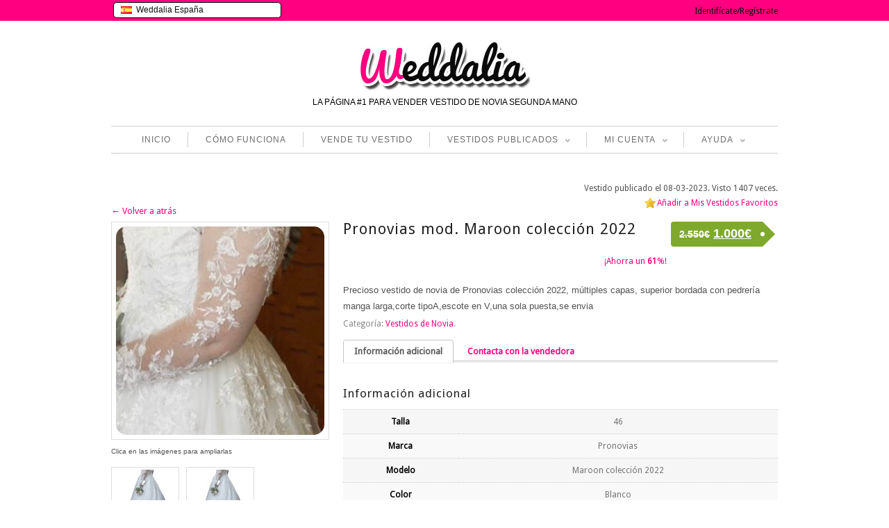

--- FILE ---
content_type: text/css
request_url: https://www.weddalia.com/es/wp-content/themes/maya/css/lessthen480.css
body_size: 2904
content:

/* ---------- BLOG ---------- */
.blog-small .thumbnail  {width:82px;}
.blog-small h1, .blog-small h2 {margin-left:100px;}
.blog-small .meta {margin-left:0px;}
.blog-small .thumbnail .date {bottom:auto;left:auto;right:0;top:0;}
.blog-small .thumbnail img {display:none;}
.blog-big.post .without.thumbnail .date {bottom:0px;}
.blog-big .thumbnail h1, .blog-big .thumbnail h2 {position:static;padding-left:0;}
.blog-minimal .meta {position:static;margin-bottom:10px;}
.blog-minimal .the-content {margin-left:0;}
.blog-minimal .meta p.list-tags {display:none;}
.blog-minimal .meta p {text-align:left;}
.blog-minimal .meta p.date {float:left;}

.alignleft, img.alignleft, .alignright, img.alignright{float:none;}
.alignright, img.alignright {margin-left:0;}

/* ---------- TESTIMONIALS ---------- */

.testimonials-list .thumb-testimonial {float:none;margin:0 auto;}
.testimonials-list .the-post {margin:0;}
.testimonials-list .thumb-testimonial p {text-align:center;}

.portfolio-post p {margin-left:0;clear:left;}
table td, table th {padding:2px 4px;}

/* ---------- HEADER ---------- */
#top p{ display: none; }

/* -- Logo */
#logo{ text-align: left; }
#logo a img{ width: 50%; }
#logo .logo-description{ font-size: 12px; line-height: 18px; }


/* -- Navigation */
#nav{ border-bottom: 0px;}
#nav ul{ margin-left: 0px; }
#nav li { width: 49%; border-bottom: 1px solid #CCC; margin: 4px 0 !important;}
#nav > ul li a, #nav .menu > ul li a{ padding: 0px 20px !important; border: 0px; }
#nav li a { font-size: 11px !important; }

/* ---------- SLIDER ---------- */
#content .accordion-slider {display:none !important;}


/* ----------- HOME CONTENT ---------- */
.products.ribbon li{ width: 49% !important; margin: 0px !important; }
.products li a img{ width: 70% !important; }    

/* ---------- SHOP CONTENT ---------- */
.single-product .product{}
.single-product div.product div.images{ float: none; width: 92%; }
.single-product div.product div.images a{ position: relative; width: 100%; height: auto; text-align: center;}
.single-product div.product .product_title{ float: none !important; }
.single-product form.cart{ clear: none !important; float: right !important; width: 160px !important;}
.single-product .layout-sidebar-no div.product div.summary{ width: 92% !important; }
.single-product div.product div.summary p.price{ float: left; }
table.shop_table th, table.shop_table td{ padding: 9px 0px !important; }
.product-thumbnail, .product-price{ display: none; }


/* ---------- FOOTER ---------- */
#copyright .left{ width: 90%; }
#copyright .right{ width: 100%; margin-top: 20px; text-align: left !important; float: none;}
#copyright .newsletter-section .submit-field{ right: -25px; }
#copyright .newsletter-section form input[type="text"]{ width: 100%; }
#copyright .newsletter-section{ float: none; width: 100%; margin-bottom: 10px; }
#copyright .newsletter-section input{ width: 100%; }


